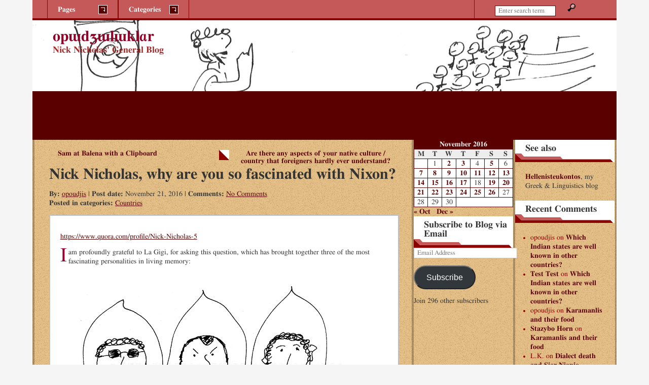

--- FILE ---
content_type: text/html; charset=UTF-8
request_url: http://opuculuk.opoudjis.net/2016/11/21/2016-11-21-nick-nicholas-why-are-you-so-fascinated-with-nixon/
body_size: 19021
content:
<!DOCTYPE html>

<html lang="en-US">
<head>
<meta charset="UTF-8" />
<meta http-equiv="X-UA-Compatible" content="IE=edge,chrome=1" />
<meta name="viewport" content="width=device-width, initial-scale=1" />
<link rel="profile" href="http://gmpg.org/xfn/11" />
<link rel="pingback" href="http://opuculuk.opoudjis.net/xmlrpc.php" />
<title>Nick Nicholas, why are you so fascinated with Nixon? &#8211; opɯdʒɯlɯklɑr</title>
<meta name='robots' content='max-image-preview:large' />
	<style>img:is([sizes="auto" i], [sizes^="auto," i]) { contain-intrinsic-size: 3000px 1500px }</style>
	<link rel='dns-prefetch' href='//secure.gravatar.com' />
<link rel='dns-prefetch' href='//stats.wp.com' />
<link rel='dns-prefetch' href='//v0.wordpress.com' />
<link rel='dns-prefetch' href='//widgets.wp.com' />
<link rel='dns-prefetch' href='//s0.wp.com' />
<link rel='dns-prefetch' href='//0.gravatar.com' />
<link rel='dns-prefetch' href='//1.gravatar.com' />
<link rel='dns-prefetch' href='//2.gravatar.com' />
<link rel='dns-prefetch' href='//i0.wp.com' />
<link rel='dns-prefetch' href='//jetpack.wordpress.com' />
<link rel='dns-prefetch' href='//public-api.wordpress.com' />
<link rel="alternate" type="application/rss+xml" title="opɯdʒɯlɯklɑr &raquo; Feed" href="http://opuculuk.opoudjis.net/feed/" />
<link rel="alternate" type="application/rss+xml" title="opɯdʒɯlɯklɑr &raquo; Comments Feed" href="http://opuculuk.opoudjis.net/comments/feed/" />
<link rel="alternate" type="application/rss+xml" title="opɯdʒɯlɯklɑr &raquo; Nick Nicholas, why are you so fascinated with Nixon? Comments Feed" href="http://opuculuk.opoudjis.net/2016/11/21/2016-11-21-nick-nicholas-why-are-you-so-fascinated-with-nixon/feed/" />
<script type="text/javascript">
/* <![CDATA[ */
window._wpemojiSettings = {"baseUrl":"https:\/\/s.w.org\/images\/core\/emoji\/16.0.1\/72x72\/","ext":".png","svgUrl":"https:\/\/s.w.org\/images\/core\/emoji\/16.0.1\/svg\/","svgExt":".svg","source":{"concatemoji":"http:\/\/opuculuk.opoudjis.net\/wp-includes\/js\/wp-emoji-release.min.js?ver=6.8.3"}};
/*! This file is auto-generated */
!function(s,n){var o,i,e;function c(e){try{var t={supportTests:e,timestamp:(new Date).valueOf()};sessionStorage.setItem(o,JSON.stringify(t))}catch(e){}}function p(e,t,n){e.clearRect(0,0,e.canvas.width,e.canvas.height),e.fillText(t,0,0);var t=new Uint32Array(e.getImageData(0,0,e.canvas.width,e.canvas.height).data),a=(e.clearRect(0,0,e.canvas.width,e.canvas.height),e.fillText(n,0,0),new Uint32Array(e.getImageData(0,0,e.canvas.width,e.canvas.height).data));return t.every(function(e,t){return e===a[t]})}function u(e,t){e.clearRect(0,0,e.canvas.width,e.canvas.height),e.fillText(t,0,0);for(var n=e.getImageData(16,16,1,1),a=0;a<n.data.length;a++)if(0!==n.data[a])return!1;return!0}function f(e,t,n,a){switch(t){case"flag":return n(e,"\ud83c\udff3\ufe0f\u200d\u26a7\ufe0f","\ud83c\udff3\ufe0f\u200b\u26a7\ufe0f")?!1:!n(e,"\ud83c\udde8\ud83c\uddf6","\ud83c\udde8\u200b\ud83c\uddf6")&&!n(e,"\ud83c\udff4\udb40\udc67\udb40\udc62\udb40\udc65\udb40\udc6e\udb40\udc67\udb40\udc7f","\ud83c\udff4\u200b\udb40\udc67\u200b\udb40\udc62\u200b\udb40\udc65\u200b\udb40\udc6e\u200b\udb40\udc67\u200b\udb40\udc7f");case"emoji":return!a(e,"\ud83e\udedf")}return!1}function g(e,t,n,a){var r="undefined"!=typeof WorkerGlobalScope&&self instanceof WorkerGlobalScope?new OffscreenCanvas(300,150):s.createElement("canvas"),o=r.getContext("2d",{willReadFrequently:!0}),i=(o.textBaseline="top",o.font="600 32px Arial",{});return e.forEach(function(e){i[e]=t(o,e,n,a)}),i}function t(e){var t=s.createElement("script");t.src=e,t.defer=!0,s.head.appendChild(t)}"undefined"!=typeof Promise&&(o="wpEmojiSettingsSupports",i=["flag","emoji"],n.supports={everything:!0,everythingExceptFlag:!0},e=new Promise(function(e){s.addEventListener("DOMContentLoaded",e,{once:!0})}),new Promise(function(t){var n=function(){try{var e=JSON.parse(sessionStorage.getItem(o));if("object"==typeof e&&"number"==typeof e.timestamp&&(new Date).valueOf()<e.timestamp+604800&&"object"==typeof e.supportTests)return e.supportTests}catch(e){}return null}();if(!n){if("undefined"!=typeof Worker&&"undefined"!=typeof OffscreenCanvas&&"undefined"!=typeof URL&&URL.createObjectURL&&"undefined"!=typeof Blob)try{var e="postMessage("+g.toString()+"("+[JSON.stringify(i),f.toString(),p.toString(),u.toString()].join(",")+"));",a=new Blob([e],{type:"text/javascript"}),r=new Worker(URL.createObjectURL(a),{name:"wpTestEmojiSupports"});return void(r.onmessage=function(e){c(n=e.data),r.terminate(),t(n)})}catch(e){}c(n=g(i,f,p,u))}t(n)}).then(function(e){for(var t in e)n.supports[t]=e[t],n.supports.everything=n.supports.everything&&n.supports[t],"flag"!==t&&(n.supports.everythingExceptFlag=n.supports.everythingExceptFlag&&n.supports[t]);n.supports.everythingExceptFlag=n.supports.everythingExceptFlag&&!n.supports.flag,n.DOMReady=!1,n.readyCallback=function(){n.DOMReady=!0}}).then(function(){return e}).then(function(){var e;n.supports.everything||(n.readyCallback(),(e=n.source||{}).concatemoji?t(e.concatemoji):e.wpemoji&&e.twemoji&&(t(e.twemoji),t(e.wpemoji)))}))}((window,document),window._wpemojiSettings);
/* ]]> */
</script>
<style id='wp-emoji-styles-inline-css' type='text/css'>

	img.wp-smiley, img.emoji {
		display: inline !important;
		border: none !important;
		box-shadow: none !important;
		height: 1em !important;
		width: 1em !important;
		margin: 0 0.07em !important;
		vertical-align: -0.1em !important;
		background: none !important;
		padding: 0 !important;
	}
</style>
<link rel='stylesheet' id='wp-block-library-css' href='http://opuculuk.opoudjis.net/wp-includes/css/dist/block-library/style.min.css?ver=6.8.3' type='text/css' media='all' />
<style id='classic-theme-styles-inline-css' type='text/css'>
/*! This file is auto-generated */
.wp-block-button__link{color:#fff;background-color:#32373c;border-radius:9999px;box-shadow:none;text-decoration:none;padding:calc(.667em + 2px) calc(1.333em + 2px);font-size:1.125em}.wp-block-file__button{background:#32373c;color:#fff;text-decoration:none}
</style>
<link rel='stylesheet' id='mediaelement-css' href='http://opuculuk.opoudjis.net/wp-includes/js/mediaelement/mediaelementplayer-legacy.min.css?ver=4.2.17' type='text/css' media='all' />
<link rel='stylesheet' id='wp-mediaelement-css' href='http://opuculuk.opoudjis.net/wp-includes/js/mediaelement/wp-mediaelement.min.css?ver=6.8.3' type='text/css' media='all' />
<style id='jetpack-sharing-buttons-style-inline-css' type='text/css'>
.jetpack-sharing-buttons__services-list{display:flex;flex-direction:row;flex-wrap:wrap;gap:0;list-style-type:none;margin:5px;padding:0}.jetpack-sharing-buttons__services-list.has-small-icon-size{font-size:12px}.jetpack-sharing-buttons__services-list.has-normal-icon-size{font-size:16px}.jetpack-sharing-buttons__services-list.has-large-icon-size{font-size:24px}.jetpack-sharing-buttons__services-list.has-huge-icon-size{font-size:36px}@media print{.jetpack-sharing-buttons__services-list{display:none!important}}.editor-styles-wrapper .wp-block-jetpack-sharing-buttons{gap:0;padding-inline-start:0}ul.jetpack-sharing-buttons__services-list.has-background{padding:1.25em 2.375em}
</style>
<style id='global-styles-inline-css' type='text/css'>
:root{--wp--preset--aspect-ratio--square: 1;--wp--preset--aspect-ratio--4-3: 4/3;--wp--preset--aspect-ratio--3-4: 3/4;--wp--preset--aspect-ratio--3-2: 3/2;--wp--preset--aspect-ratio--2-3: 2/3;--wp--preset--aspect-ratio--16-9: 16/9;--wp--preset--aspect-ratio--9-16: 9/16;--wp--preset--color--black: #000000;--wp--preset--color--cyan-bluish-gray: #abb8c3;--wp--preset--color--white: #ffffff;--wp--preset--color--pale-pink: #f78da7;--wp--preset--color--vivid-red: #cf2e2e;--wp--preset--color--luminous-vivid-orange: #ff6900;--wp--preset--color--luminous-vivid-amber: #fcb900;--wp--preset--color--light-green-cyan: #7bdcb5;--wp--preset--color--vivid-green-cyan: #00d084;--wp--preset--color--pale-cyan-blue: #8ed1fc;--wp--preset--color--vivid-cyan-blue: #0693e3;--wp--preset--color--vivid-purple: #9b51e0;--wp--preset--gradient--vivid-cyan-blue-to-vivid-purple: linear-gradient(135deg,rgba(6,147,227,1) 0%,rgb(155,81,224) 100%);--wp--preset--gradient--light-green-cyan-to-vivid-green-cyan: linear-gradient(135deg,rgb(122,220,180) 0%,rgb(0,208,130) 100%);--wp--preset--gradient--luminous-vivid-amber-to-luminous-vivid-orange: linear-gradient(135deg,rgba(252,185,0,1) 0%,rgba(255,105,0,1) 100%);--wp--preset--gradient--luminous-vivid-orange-to-vivid-red: linear-gradient(135deg,rgba(255,105,0,1) 0%,rgb(207,46,46) 100%);--wp--preset--gradient--very-light-gray-to-cyan-bluish-gray: linear-gradient(135deg,rgb(238,238,238) 0%,rgb(169,184,195) 100%);--wp--preset--gradient--cool-to-warm-spectrum: linear-gradient(135deg,rgb(74,234,220) 0%,rgb(151,120,209) 20%,rgb(207,42,186) 40%,rgb(238,44,130) 60%,rgb(251,105,98) 80%,rgb(254,248,76) 100%);--wp--preset--gradient--blush-light-purple: linear-gradient(135deg,rgb(255,206,236) 0%,rgb(152,150,240) 100%);--wp--preset--gradient--blush-bordeaux: linear-gradient(135deg,rgb(254,205,165) 0%,rgb(254,45,45) 50%,rgb(107,0,62) 100%);--wp--preset--gradient--luminous-dusk: linear-gradient(135deg,rgb(255,203,112) 0%,rgb(199,81,192) 50%,rgb(65,88,208) 100%);--wp--preset--gradient--pale-ocean: linear-gradient(135deg,rgb(255,245,203) 0%,rgb(182,227,212) 50%,rgb(51,167,181) 100%);--wp--preset--gradient--electric-grass: linear-gradient(135deg,rgb(202,248,128) 0%,rgb(113,206,126) 100%);--wp--preset--gradient--midnight: linear-gradient(135deg,rgb(2,3,129) 0%,rgb(40,116,252) 100%);--wp--preset--font-size--small: 13px;--wp--preset--font-size--medium: 20px;--wp--preset--font-size--large: 36px;--wp--preset--font-size--x-large: 42px;--wp--preset--spacing--20: 0.44rem;--wp--preset--spacing--30: 0.67rem;--wp--preset--spacing--40: 1rem;--wp--preset--spacing--50: 1.5rem;--wp--preset--spacing--60: 2.25rem;--wp--preset--spacing--70: 3.38rem;--wp--preset--spacing--80: 5.06rem;--wp--preset--shadow--natural: 6px 6px 9px rgba(0, 0, 0, 0.2);--wp--preset--shadow--deep: 12px 12px 50px rgba(0, 0, 0, 0.4);--wp--preset--shadow--sharp: 6px 6px 0px rgba(0, 0, 0, 0.2);--wp--preset--shadow--outlined: 6px 6px 0px -3px rgba(255, 255, 255, 1), 6px 6px rgba(0, 0, 0, 1);--wp--preset--shadow--crisp: 6px 6px 0px rgba(0, 0, 0, 1);}:where(.is-layout-flex){gap: 0.5em;}:where(.is-layout-grid){gap: 0.5em;}body .is-layout-flex{display: flex;}.is-layout-flex{flex-wrap: wrap;align-items: center;}.is-layout-flex > :is(*, div){margin: 0;}body .is-layout-grid{display: grid;}.is-layout-grid > :is(*, div){margin: 0;}:where(.wp-block-columns.is-layout-flex){gap: 2em;}:where(.wp-block-columns.is-layout-grid){gap: 2em;}:where(.wp-block-post-template.is-layout-flex){gap: 1.25em;}:where(.wp-block-post-template.is-layout-grid){gap: 1.25em;}.has-black-color{color: var(--wp--preset--color--black) !important;}.has-cyan-bluish-gray-color{color: var(--wp--preset--color--cyan-bluish-gray) !important;}.has-white-color{color: var(--wp--preset--color--white) !important;}.has-pale-pink-color{color: var(--wp--preset--color--pale-pink) !important;}.has-vivid-red-color{color: var(--wp--preset--color--vivid-red) !important;}.has-luminous-vivid-orange-color{color: var(--wp--preset--color--luminous-vivid-orange) !important;}.has-luminous-vivid-amber-color{color: var(--wp--preset--color--luminous-vivid-amber) !important;}.has-light-green-cyan-color{color: var(--wp--preset--color--light-green-cyan) !important;}.has-vivid-green-cyan-color{color: var(--wp--preset--color--vivid-green-cyan) !important;}.has-pale-cyan-blue-color{color: var(--wp--preset--color--pale-cyan-blue) !important;}.has-vivid-cyan-blue-color{color: var(--wp--preset--color--vivid-cyan-blue) !important;}.has-vivid-purple-color{color: var(--wp--preset--color--vivid-purple) !important;}.has-black-background-color{background-color: var(--wp--preset--color--black) !important;}.has-cyan-bluish-gray-background-color{background-color: var(--wp--preset--color--cyan-bluish-gray) !important;}.has-white-background-color{background-color: var(--wp--preset--color--white) !important;}.has-pale-pink-background-color{background-color: var(--wp--preset--color--pale-pink) !important;}.has-vivid-red-background-color{background-color: var(--wp--preset--color--vivid-red) !important;}.has-luminous-vivid-orange-background-color{background-color: var(--wp--preset--color--luminous-vivid-orange) !important;}.has-luminous-vivid-amber-background-color{background-color: var(--wp--preset--color--luminous-vivid-amber) !important;}.has-light-green-cyan-background-color{background-color: var(--wp--preset--color--light-green-cyan) !important;}.has-vivid-green-cyan-background-color{background-color: var(--wp--preset--color--vivid-green-cyan) !important;}.has-pale-cyan-blue-background-color{background-color: var(--wp--preset--color--pale-cyan-blue) !important;}.has-vivid-cyan-blue-background-color{background-color: var(--wp--preset--color--vivid-cyan-blue) !important;}.has-vivid-purple-background-color{background-color: var(--wp--preset--color--vivid-purple) !important;}.has-black-border-color{border-color: var(--wp--preset--color--black) !important;}.has-cyan-bluish-gray-border-color{border-color: var(--wp--preset--color--cyan-bluish-gray) !important;}.has-white-border-color{border-color: var(--wp--preset--color--white) !important;}.has-pale-pink-border-color{border-color: var(--wp--preset--color--pale-pink) !important;}.has-vivid-red-border-color{border-color: var(--wp--preset--color--vivid-red) !important;}.has-luminous-vivid-orange-border-color{border-color: var(--wp--preset--color--luminous-vivid-orange) !important;}.has-luminous-vivid-amber-border-color{border-color: var(--wp--preset--color--luminous-vivid-amber) !important;}.has-light-green-cyan-border-color{border-color: var(--wp--preset--color--light-green-cyan) !important;}.has-vivid-green-cyan-border-color{border-color: var(--wp--preset--color--vivid-green-cyan) !important;}.has-pale-cyan-blue-border-color{border-color: var(--wp--preset--color--pale-cyan-blue) !important;}.has-vivid-cyan-blue-border-color{border-color: var(--wp--preset--color--vivid-cyan-blue) !important;}.has-vivid-purple-border-color{border-color: var(--wp--preset--color--vivid-purple) !important;}.has-vivid-cyan-blue-to-vivid-purple-gradient-background{background: var(--wp--preset--gradient--vivid-cyan-blue-to-vivid-purple) !important;}.has-light-green-cyan-to-vivid-green-cyan-gradient-background{background: var(--wp--preset--gradient--light-green-cyan-to-vivid-green-cyan) !important;}.has-luminous-vivid-amber-to-luminous-vivid-orange-gradient-background{background: var(--wp--preset--gradient--luminous-vivid-amber-to-luminous-vivid-orange) !important;}.has-luminous-vivid-orange-to-vivid-red-gradient-background{background: var(--wp--preset--gradient--luminous-vivid-orange-to-vivid-red) !important;}.has-very-light-gray-to-cyan-bluish-gray-gradient-background{background: var(--wp--preset--gradient--very-light-gray-to-cyan-bluish-gray) !important;}.has-cool-to-warm-spectrum-gradient-background{background: var(--wp--preset--gradient--cool-to-warm-spectrum) !important;}.has-blush-light-purple-gradient-background{background: var(--wp--preset--gradient--blush-light-purple) !important;}.has-blush-bordeaux-gradient-background{background: var(--wp--preset--gradient--blush-bordeaux) !important;}.has-luminous-dusk-gradient-background{background: var(--wp--preset--gradient--luminous-dusk) !important;}.has-pale-ocean-gradient-background{background: var(--wp--preset--gradient--pale-ocean) !important;}.has-electric-grass-gradient-background{background: var(--wp--preset--gradient--electric-grass) !important;}.has-midnight-gradient-background{background: var(--wp--preset--gradient--midnight) !important;}.has-small-font-size{font-size: var(--wp--preset--font-size--small) !important;}.has-medium-font-size{font-size: var(--wp--preset--font-size--medium) !important;}.has-large-font-size{font-size: var(--wp--preset--font-size--large) !important;}.has-x-large-font-size{font-size: var(--wp--preset--font-size--x-large) !important;}
:where(.wp-block-post-template.is-layout-flex){gap: 1.25em;}:where(.wp-block-post-template.is-layout-grid){gap: 1.25em;}
:where(.wp-block-columns.is-layout-flex){gap: 2em;}:where(.wp-block-columns.is-layout-grid){gap: 2em;}
:root :where(.wp-block-pullquote){font-size: 1.5em;line-height: 1.6;}
</style>
<link rel='stylesheet' id='side-matter-css' href='http://opuculuk.opoudjis.net/wp-content/plugins/side-matter/css/side-matter.css?ver=1.4' type='text/css' media='all' />
<link rel='stylesheet' id='jgd-bizelite-basic-reset-css' href='http://opuculuk.opoudjis.net/wp-content/themes/jgd-bizelite/basic_reset.css?ver=6.8.3' type='text/css' media='all' />
<link rel='stylesheet' id='jgd-bizelite-main-stylesheet-css' href='http://opuculuk.opoudjis.net/wp-content/themes/jgd-bizelite/style.css?ver=6.8.3' type='text/css' media='all' />
<style id='jgd-bizelite-main-stylesheet-inline-css' type='text/css'>

#branding {
	background: url(http://opuculuk.opoudjis.net/wp-content/uploads/2017/05/cropped-main-qimg-8311360327549428f6781f2557713b2d.png) no-repeat;
	width: 100%;
	max-width: 1920px;
	background-size: auto 100%;
}

@media screen and (min-width: 40.063em) { /* 40.063em = 641px */
	#branding {
		height: 120px;
	}
}

@media screen and (min-width: 64.063em) { /* 64.063em = 1025px */
	#branding {
		height: 240px;
		background-size: 100% auto;
	}
}

.blog-title a:visited,
.blog-title a:link {
	color: #910127;
}

.subtitle {
	color: #910127;
}

.texture {
	background-color: #ddad63;
}
</style>
<link rel='stylesheet' id='jgd-bizelite-3cr-css' href='http://opuculuk.opoudjis.net/wp-content/themes/jgd-bizelite/layouts/3-column-right.css?ver=6.8.3' type='text/css' media='all' />
<link rel='stylesheet' id='jgd-bizelite-red-css' href='http://opuculuk.opoudjis.net/wp-content/themes/jgd-bizelite/styles/red.css?ver=6.8.3' type='text/css' media='all' />
<style id='akismet-widget-style-inline-css' type='text/css'>

			.a-stats {
				--akismet-color-mid-green: #357b49;
				--akismet-color-white: #fff;
				--akismet-color-light-grey: #f6f7f7;

				max-width: 350px;
				width: auto;
			}

			.a-stats * {
				all: unset;
				box-sizing: border-box;
			}

			.a-stats strong {
				font-weight: 600;
			}

			.a-stats a.a-stats__link,
			.a-stats a.a-stats__link:visited,
			.a-stats a.a-stats__link:active {
				background: var(--akismet-color-mid-green);
				border: none;
				box-shadow: none;
				border-radius: 8px;
				color: var(--akismet-color-white);
				cursor: pointer;
				display: block;
				font-family: -apple-system, BlinkMacSystemFont, 'Segoe UI', 'Roboto', 'Oxygen-Sans', 'Ubuntu', 'Cantarell', 'Helvetica Neue', sans-serif;
				font-weight: 500;
				padding: 12px;
				text-align: center;
				text-decoration: none;
				transition: all 0.2s ease;
			}

			/* Extra specificity to deal with TwentyTwentyOne focus style */
			.widget .a-stats a.a-stats__link:focus {
				background: var(--akismet-color-mid-green);
				color: var(--akismet-color-white);
				text-decoration: none;
			}

			.a-stats a.a-stats__link:hover {
				filter: brightness(110%);
				box-shadow: 0 4px 12px rgba(0, 0, 0, 0.06), 0 0 2px rgba(0, 0, 0, 0.16);
			}

			.a-stats .count {
				color: var(--akismet-color-white);
				display: block;
				font-size: 1.5em;
				line-height: 1.4;
				padding: 0 13px;
				white-space: nowrap;
			}
		
</style>
<link rel='stylesheet' id='social-logos-css' href='http://opuculuk.opoudjis.net/wp-content/plugins/jetpack/_inc/social-logos/social-logos.min.css?ver=13.8.2' type='text/css' media='all' />
<link rel='stylesheet' id='jetpack_css-css' href='http://opuculuk.opoudjis.net/wp-content/plugins/jetpack/css/jetpack.css?ver=13.8.2' type='text/css' media='all' />
<script type="text/javascript" id="jetpack_related-posts-js-extra">
/* <![CDATA[ */
var related_posts_js_options = {"post_heading":"h4"};
/* ]]> */
</script>
<script type="text/javascript" src="http://opuculuk.opoudjis.net/wp-content/plugins/jetpack/_inc/build/related-posts/related-posts.min.js?ver=20240116" id="jetpack_related-posts-js"></script>
<script type="text/javascript" src="http://opuculuk.opoudjis.net/wp-includes/js/jquery/jquery.min.js?ver=3.7.1" id="jquery-core-js"></script>
<script type="text/javascript" src="http://opuculuk.opoudjis.net/wp-includes/js/jquery/jquery-migrate.min.js?ver=3.4.1" id="jquery-migrate-js"></script>
<script type="text/javascript" id="jgd-bizelite-script-js-extra">
/* <![CDATA[ */
var jgd_bizelite_ScriptParams = {"templateDir":"http:\/\/opuculuk.opoudjis.net\/wp-content\/themes\/jgd-bizelite"};
/* ]]> */
</script>
<script type="text/javascript" src="http://opuculuk.opoudjis.net/wp-content/themes/jgd-bizelite/scripts/jgd-bizelite-scripts.js?ver=1.0" id="jgd-bizelite-script-js"></script>
<link rel="https://api.w.org/" href="http://opuculuk.opoudjis.net/wp-json/" /><link rel="alternate" title="JSON" type="application/json" href="http://opuculuk.opoudjis.net/wp-json/wp/v2/posts/436" /><link rel="EditURI" type="application/rsd+xml" title="RSD" href="http://opuculuk.opoudjis.net/xmlrpc.php?rsd" />
<meta name="generator" content="WordPress 6.8.3" />
<link rel="canonical" href="http://opuculuk.opoudjis.net/2016/11/21/2016-11-21-nick-nicholas-why-are-you-so-fascinated-with-nixon/" />
<link rel='shortlink' href='https://wp.me/p9apLh-72' />
<link rel="alternate" title="oEmbed (JSON)" type="application/json+oembed" href="http://opuculuk.opoudjis.net/wp-json/oembed/1.0/embed?url=http%3A%2F%2Fopuculuk.opoudjis.net%2F2016%2F11%2F21%2F2016-11-21-nick-nicholas-why-are-you-so-fascinated-with-nixon%2F" />
<link rel="alternate" title="oEmbed (XML)" type="text/xml+oembed" href="http://opuculuk.opoudjis.net/wp-json/oembed/1.0/embed?url=http%3A%2F%2Fopuculuk.opoudjis.net%2F2016%2F11%2F21%2F2016-11-21-nick-nicholas-why-are-you-so-fascinated-with-nixon%2F&#038;format=xml" />
	<style>img#wpstats{display:none}</style>
		<style type="text/css">.recentcomments a{display:inline !important;padding:0 !important;margin:0 !important;}</style><style type="text/css" id="custom-background-css">
body.custom-background { background-color: #f5f5f5; }
</style>
	
<!-- Jetpack Open Graph Tags -->
<meta property="og:type" content="article" />
<meta property="og:title" content="Nick Nicholas, why are you so fascinated with Nixon?" />
<meta property="og:url" content="http://opuculuk.opoudjis.net/2016/11/21/2016-11-21-nick-nicholas-why-are-you-so-fascinated-with-nixon/" />
<meta property="og:description" content="am profoundly grateful to La Gigi, for asking this question, which has brought together three of the most fascinating personalities in living memory:I am also profoundly grateful to those who have …" />
<meta property="article:published_time" content="2016-11-21T00:00:00+00:00" />
<meta property="article:modified_time" content="2017-09-11T12:07:39+00:00" />
<meta property="og:site_name" content="opɯdʒɯlɯklɑr" />
<meta property="og:image" content="http://opuculuk.opoudjis.net/wp-content/uploads/2016/11/main-qimg-649d07ce8ad39800da29e942762cc1d0.png" />
<meta property="og:image:width" content="540" />
<meta property="og:image:height" content="280" />
<meta property="og:image:alt" content="" />
<meta property="og:locale" content="en_US" />
<meta name="twitter:text:title" content="Nick Nicholas, why are you so fascinated with Nixon?" />
<meta name="twitter:image" content="http://opuculuk.opoudjis.net/wp-content/uploads/2016/11/main-qimg-649d07ce8ad39800da29e942762cc1d0.png?w=640" />
<meta name="twitter:card" content="summary_large_image" />

<!-- End Jetpack Open Graph Tags -->
		<style type="text/css" id="wp-custom-css">
			/*
You can add your own CSS here.

Click the help icon above to learn more.
*/

.Attribution { text-align: right; font-style: italic; font-size: small;}
.CredibilityFacts { text-align: right; font-style: italic; font-size: small;}
.subtitle {color: brown;}
.bypostauthor a {text-decoration: underline;}
.bypostauthor {font-weight: normal;}
.byuser blockquote {color: black;}
blockquote i {font-style: normal;}
blockquote em {font-style: normal;}

		</style>
		</head>

<body class="wp-singular post-template-default single single-post postid-436 single-format-standard custom-background wp-theme-jgd-bizelite">
<!-- http://themeshaper.com/2009/06/24/creating-wordpress-theme-html-structure-tutorial/ -->
<div id="wrapper" class="hfeed">
	<div id="header">
		<div id="masthead">
		
			<div id="branding">
						<h4 class="blog-title"><a href="http://opuculuk.opoudjis.net/">opɯdʒɯlɯklɑr</a></h4>
						<h3 class="subtitle">Nick Nicholas&#039; General Blog</h3>
			</div><!-- #branding -->
			
			<div id="access">
				<div id="menubar">
				<ul>
					<li>
					<h3 id="menubar-pages">
					Pages					<span class="menu-down-arrow"></span>
					</h3>
					<div class="pagemenu"><ul><li class="page_item page-item-2"><a href="http://opuculuk.opoudjis.net/sample-page/">Sample Page</a></li></ul></div>					</li>
					<li>
					<h3 id="menubar-cats">
					Categories					<span class="menu-down-arrow"></span>
					</h3>
						<div class="catmenu">
		<ul>
				<li class="cat-item cat-item-37"><a href="http://opuculuk.opoudjis.net/category/academia/">Academia</a>
</li>
	<li class="cat-item cat-item-29"><a href="http://opuculuk.opoudjis.net/category/admin/">Admin</a>
</li>
	<li class="cat-item cat-item-27"><a href="http://opuculuk.opoudjis.net/category/australia/">Australia</a>
</li>
	<li class="cat-item cat-item-26"><a href="http://opuculuk.opoudjis.net/category/countries/">Countries</a>
</li>
	<li class="cat-item cat-item-30"><a href="http://opuculuk.opoudjis.net/category/culture/">Culture</a>
</li>
	<li class="cat-item cat-item-34"><a href="http://opuculuk.opoudjis.net/category/greece/">Greece</a>
</li>
	<li class="cat-item cat-item-32"><a href="http://opuculuk.opoudjis.net/category/information-technology/">Information Technology</a>
</li>
	<li class="cat-item cat-item-31"><a href="http://opuculuk.opoudjis.net/category/language/">Language</a>
</li>
	<li class="cat-item cat-item-28"><a href="http://opuculuk.opoudjis.net/category/music/">Music</a>
</li>
	<li class="cat-item cat-item-33"><a href="http://opuculuk.opoudjis.net/category/personal/">Personal</a>
</li>
	<li class="cat-item cat-item-36"><a href="http://opuculuk.opoudjis.net/category/pets/">Pets</a>
</li>
	<li class="cat-item cat-item-38"><a href="http://opuculuk.opoudjis.net/category/poetry/">Poetry</a>
</li>
	<li class="cat-item cat-item-35"><a href="http://opuculuk.opoudjis.net/category/quora/">Quora</a>
</li>
	<li class="cat-item cat-item-1"><a href="http://opuculuk.opoudjis.net/category/uncategorized/">Uncategorized</a>
</li>
		</ul>
	</div><!-- .catmenu -->
					</li>

				</ul>
				</div><!-- #menubar -->
				<div id="searchbar">
				<!-- search form -->
<form role="search" method="get" id="searchform" action="http://opuculuk.opoudjis.net/">
    <div><label class="screen-reader-text" for="s">Search:</label>
        <input type="search" placeholder="Enter search term&hellip;" value="" name="s" id="s" />
        <input type="image" id="searchsubmit" name="s" src="http://opuculuk.opoudjis.net/wp-content/themes/jgd-bizelite/images/mag-glass.png" alt="Magnifying glass" width="16" height="16" />
    </div>
</form>
				</div><!-- #searchbar -->
			</div><!-- #access -->
		
		</div><!-- #masthead -->
	</div><!-- #header -->

	<div class="texture">
	
	<div id="main">
		
		<div id="container">
		
			<div id="content">
			<!-- see http://themeshaper.com/2009/06/29/wordpress-theme-index-template-tutorial/ -->
			
			
	<nav class="navigation post-navigation" aria-label="Posts">
		<h2 class="screen-reader-text">Post navigation</h2>
		<div class="nav-links"><div class="nav-previous"><a href="http://opuculuk.opoudjis.net/2016/11/20/galleryofawesomery-2016-11-20-sam-at-balena-with-a-clipboard/" rel="prev">Sam at Balena with a Clipboard</a></div><div class="nav-next"><a href="http://opuculuk.opoudjis.net/2016/11/22/2016-11-22-are-there-any-aspects-of-your-native-culture-country-that-foreigners-hardly-ever-understand/" rel="next">Are there any aspects of your native culture / country that foreigners hardly ever understand?</a></div></div>
	</nav>
			<!-- begins the loop- single page -->

<!-- opens post div -->
<div id="post-436" class="post-436 post type-post status-publish format-standard hentry category-countries">
<h1 class="entry-title">Nick Nicholas, why are you so fascinated with Nixon?</a></h1>
<p class="index-meta"><strong>By: </strong><a href="http://opuculuk.opoudjis.net/author/opoudjis/" title="Posts by opoudjis" rel="author">opoudjis</a> 		| <strong>Post date: </strong>November 21, 2016			| <strong>Comments: </strong><a href="http://opuculuk.opoudjis.net/2016/11/21/2016-11-21-nick-nicholas-why-are-you-so-fascinated-with-nixon/#respond">No Comments</a>
	<span></span><br />
		<strong>Posted in categories: </strong><a href="http://opuculuk.opoudjis.net/category/countries/" rel="category tag">Countries</a><br />
	</p>

	<!-- opens entry div -->
	<div class="entry claerfix">
		<p><body></p>
<div><a href="https://www.quora.com/profile/Nick-Nicholas-5">https://www.quora.com/profile/Nick-Nicholas-5</a></div>
<p style="text-align: center;"/>
<div>
<p>I am profoundly grateful to La Gigi, for asking this question, which has brought together three of the most fascinating personalities in living memory:</p>
<p><img data-recalc-dims="1" fetchpriority="high" decoding="async" width="540" height="280" src="https://i0.wp.com/opuculuk.opoudjis.net/wp-content/uploads/2016/11/main-qimg-649d07ce8ad39800da29e942762cc1d0.png?resize=540%2C280" alt=""/></p>
<p>I am also profoundly grateful to those who have already speculated about why on earth I would be so relentlessly fascinated by Nixon, because if they are, then they’re still <i>talking about me</i>!!</p>
<p>Even if they’re getting it wrong.</p>
<p>Let’s run through the speculations, shall we?</p>
<p><b>SPECULATION 1.</b></p>
<p>When I was in Atlanta last year, I mentioned my fascination to one of my wife’s former colleagues I met there.</p>
<p><img data-recalc-dims="1" decoding="async" width="214" height="289" src="https://i0.wp.com/opuculuk.opoudjis.net/wp-content/uploads/2016/11/main-qimg-5b5fca22f33f499329fc3a7a53f81ef7.png?resize=214%2C289" alt=""/></p>
<p><i>Note: May not be an accurate depiction of my wife’s former colleague in Atlanta.</i></p>
<p>When I mentioned my relentless fascination, and that my wife and I would like to make the pilgrimage to Yorba Linda one day, the former colleague asked excitedly:</p>
<p>“Are you a conservative?”</p>
<p>No, sir. No I’m not. I’m Australian, after all.</p>
<p>Do conservatives even claim Nixon as one of their own any more?</p>
<p><b>SPECULATION 2</b></p>
<p><a href="http://quora.com/profile/Benjamin-Thomas-46">Benjamin Thomas</a>:</p>
<blockquote>
<p>Besides the fact that he was a great bowler?</p>
</blockquote>
<p><img data-recalc-dims="1" decoding="async" width="512" height="512" src="https://i0.wp.com/opuculuk.opoudjis.net/wp-content/uploads/2016/11/main-qimg-18116dbc255907fd3eacddb71e07ea57-c.png?resize=512%2C512" alt=""/></p>
<p>He’s looking a lot more informal than I gathered; I thought he always bowled in a tie.</p>
<p><img data-recalc-dims="1" loading="lazy" decoding="async" width="602" height="429" src="https://i0.wp.com/opuculuk.opoudjis.net/wp-content/uploads/2016/11/main-qimg-b3e51b51f71346473956b8132ed4e58e-c.png?resize=602%2C429" alt=""/></p>
<p>But then, I haven’t seen <i>The Big Lebowski</i> yet, where the first pic features.</p>
<p><b>SPECULATION 3</b></p>
<p>I’ve started following <a href="http://quora.com/profile/Tom-Ramsay-3">Tom Ramsay</a> as an echo-chamber antidote, on the recommendation of <a href="http://quora.com/profile/Clarissa-Lohr">Clarissa Lohr</a>. I A2A’d him as an icebreaker.</p>
<p>I might need to revisit my choice of icebreakers.</p>
<blockquote>
<p>Well this is the first I’ve heard of this particular, um, passion. So I am completely going out on half a limb with this A2A…</p>
<p>Are you the son of Deep Throat? ;P</p>
</blockquote>
<p>To the best of my knowledge, I am not related to Mark Felt.</p>
<p>Now, if all the theories are wrong, and Stavros Nicholas was in fact taking time off from running a fish &amp; chip shop in Launceston, Tasmania to meet Bernstein &amp; Woodward in some garage in DC, well, I admire his stamina…</p>
<p><b>SPECULATION 4</b></p>
<p><a href="http://quora.com/profile/Uri-Granta">Uri Granta</a> has done his research, bringing up the Greek angles of Spiro Agnew, and the infamous moneybags Tom Pappas (<a href="https://el.wikipedia.org/wiki/Τομ_Πάπας">Τομ Πάπας &#8211; Βικιπαίδεια</a>; it is so… weird reading about him in the Greek Wikipedia).</p>
<p>Uri has also done his research with the Nixon–Whitlam collision course, a subject I am infuriated that I know less about than I should.</p>
<p>Uri’s third para of course is the right answer, and I’ll come back to that.</p>
<p><b>SPECULATION 5</b></p>
<p><a href="http://quora.com/profile/Michaelis-Maus">Michaelis Maus</a>, welcome to my nightmare. Mwa. Ha. Ha. And thank you for chiming in!</p>
<p>Your vid was by<i> </i><a href="https://en.wikipedia.org/wiki/Flight_of_the_Conchords"><i>Flight of the Conchords</i></a>. I definitely should put them on the <a href="https://aphypnesis.quora.com">list</a>, but alas, I stopped consuming popular culture a long time ago. But bless you for including them in your answer. God they’re good. I’ll delight in taking credit for them, as all Australians do with all good things that come out of New Zealand.</p>
<p>Dr Nick appreciates that Michaelis is, to use an infantilising classification scheme, Chaotic Neutral (<a href="https://en.wikipedia.org/wiki/Alignment_(Dungeons_&amp;_Dragons)">Alignment (Dungeons &amp; Dragons)</a>), which is why Tricky Dick is a “a real, consistent nihilist after [his] own heart”. (He is also grateful that Michaelis has remembered his little “I’m arrogant enough to demand to be addressed as Dr” aside!) OTOH, I’m Lawful Good, with the Lawful exceeding Good—so much so, that I consciously try to force myself to be Lawful Neutral, all the time.</p>
<p>If you get my meaning.</p>
<blockquote>
<p>Dr. Nick, to that effect, seems to appreciate the complexities of oft-caricatured humans.</p>
</blockquote>
<p>Yes, Michaelis. You get my meaning. In fact, my first glance reaction was “yeah, but it’s more than that”; but come to think of it, reading your answer again, no, it was that.</p>
<p>Let me though trace my own journey of Nixon appreciation.</p>
<p><b>STAGE 0</b></p>
<p>I was 3 during Watergate, and living in Launceston, Tasmania. Little knowing that my dad was couriering information to Bernstein and Woodward, apparently.</p>
<p>My earliest political memory of anything involved Reagan. So Nixon is ancient history to me, in a time that already had the Iran-Contra affair. I did not experience the visceral sense of betrayal that Americans did with Watergate; I took it as given.</p>
<p>So Nixon does not viscerally offend me, the way it might someone who lived through his fall.</p>
<p>What I knew about Nixon until I was 17 was Watergate, and he’d occasionally show up on TV as a pundit. That was it.</p>
<p><b>STAGE 1</b></p>
<p>Stage 1 was hearing the premiere on the radio of <a href="https://en.wikipedia.org/wiki/Nixon_in_China">Nixon in China</a> in 1988. <i>Nixon in China</i> is an amazing opera, with an amazing libretto, that has stood the test of time.</p>
<p>Thing is, though, that the composer and librettist were both stereotypical Berkeley lefties, so they made a point of overcompensating in their depiction of Nixon. They did not want to make him a villain, so they tried to make him a hero. They didn’t pull it off: the real hero of the piece is Zhou En-Lai.</p>
<p>You see a Nixon comically out of depth in the opera, but also a Nixon strategising and reminiscing and nervous and genuinely hopeful. What you see only in passing, though, is the darkness in Nixon; just a couple of minutes, really—“The rats begin to chew the sheets” in the first scene, “Some men you cannot satisfy” in the last. It’s an interesting depiction, but a little too positive to be fascinating.</p>
<p><b>STAGE 2</b></p>
<p>1995, I caught Oliver Stone’s <a href="https://en.wikipedia.org/wiki/Nixon_(film)">Nixon (film)</a> on TV.</p>
<p>That’s what did it.</p>
<p><a href="http://quora.com/What-are-your-favorite-movies-and-why/answer/Nick-Nicholas-5">Nick Nicholas&#8217; answer to What are your favorite movies and why?</a></p>
<p>I looked high and low for the DVD for years afterwards. Over a decade in fact.</p>
<p>Yes, it’s fictionalised and psychobabblised and operatic and conspiracy-theorised. And having read a lot of Nixoniana since, I still think that artistically, it is essentially true. It’s not a documentary, but that’s not what it needed to be.</p>
<p><b>STAGE 3</b></p>
<p>Stage 3 was getting together with another Nixon fan. Our bonding over Nixon is mentioned in my answer above. One of Tamar’s first presents to me was Volume I of Ambrose’s biography; and propelled by it, I’ve ended up reading most of Melbourne University’s holdings on Nixon.</p>
<p><b>Nick Nicholas, why are you so fascinated with Nixon?</b></p>
<p>He was a multi-faceted, complex man.</p>
<ul>
<li>Was the smartest man in decades in the White House. And turned the White House into a protection racket, with the dumbest enforcers imaginable.</li>
<li>Used politics as a cudgel, but genuinely thought he was doing good for the world.</li>
<li>Did good for the world with detente and China, but also did evil for the world with using SALT as a political football, and undermining Johnson on ending Vietnam.</li>
<li>Had genuine outreach with Martin Luther King as a Vice President, but invented the Southern Strategy.</li>
<li>Did great things for Native Americans—by accident, because that was Ehrlichman’s pet project, not his; and Ehrlichman was on his side, so of course he’d defend him against Congress.</li>
<li>Nursed lifelong paranoias against the elite, but the elite really was out to get him, because of the excesses his paranoia caused.</li>
</ul>
<p>He had a bushelful of <i>hamartias, </i>tragic flaws. The tragic hero doesn’t have to be Good. He just has to have potential to be better than his <i>hamartias</i> allow.</p>
<p>And I have the luxury of regarding Nixon from a distance, as a tragically flawed president, rather than as a visceral offence to my own polity and founding myths. Because I was 3 during Watergate, and living in Launceston, Tasmania.</p>
</div>
<div class="CredibilityFacts"><span id="LlXykb"><a class="answer_permalink" action_mousedown="AnswerPermalinkClickthrough" href="http://quora.com/Nick-Nicholas-why-are-you-so-fascinated-with-Nixon/answer/Nick-Nicholas-5" id="__w2_Am5kxvS_link">Answered <span class="datetime" id="__w2_GyvoOrf_datespan">2016-11-21</span></a></span></div>
<div class="Attribution"><a href="http://quora.com/Nick-Nicholas-why-are-you-so-fascinated-with-Nixon/answer/Nick-Nicholas-5">[Originally posted on http://quora.com/Nick-Nicholas-why-are-you-so-fascinated-with-Nixon/answer/Nick-Nicholas-5]</a></div>
<p></body></p>
<div class="sharedaddy sd-sharing-enabled"><div class="robots-nocontent sd-block sd-social sd-social-icon sd-sharing"><h3 class="sd-title">Share this:</h3><div class="sd-content"><ul><li class="share-twitter"><a rel="nofollow noopener noreferrer" data-shared="sharing-twitter-436" class="share-twitter sd-button share-icon no-text" href="http://opuculuk.opoudjis.net/2016/11/21/2016-11-21-nick-nicholas-why-are-you-so-fascinated-with-nixon/?share=twitter" target="_blank" title="Click to share on Twitter" ><span></span><span class="sharing-screen-reader-text">Click to share on Twitter (Opens in new window)</span></a></li><li class="share-facebook"><a rel="nofollow noopener noreferrer" data-shared="sharing-facebook-436" class="share-facebook sd-button share-icon no-text" href="http://opuculuk.opoudjis.net/2016/11/21/2016-11-21-nick-nicholas-why-are-you-so-fascinated-with-nixon/?share=facebook" target="_blank" title="Click to share on Facebook" ><span></span><span class="sharing-screen-reader-text">Click to share on Facebook (Opens in new window)</span></a></li><li class="share-end"></li></ul></div></div></div><div class='sharedaddy sd-block sd-like jetpack-likes-widget-wrapper jetpack-likes-widget-unloaded' id='like-post-wrapper-135469335-436-69780f26e2951' data-src='https://widgets.wp.com/likes/?ver=13.8.2#blog_id=135469335&amp;post_id=436&amp;origin=opuculuk.opoudjis.net&amp;obj_id=135469335-436-69780f26e2951&amp;n=1' data-name='like-post-frame-135469335-436-69780f26e2951' data-title='Like or Reblog'><h3 class="sd-title">Like this:</h3><div class='likes-widget-placeholder post-likes-widget-placeholder' style='height: 55px;'><span class='button'><span>Like</span></span> <span class="loading">Loading...</span></div><span class='sd-text-color'></span><a class='sd-link-color'></a></div>
<div id='jp-relatedposts' class='jp-relatedposts' >
	<h3 class="jp-relatedposts-headline"><em>Related</em></h3>
</div>					
		<input type='hidden' name='comment_post_ID' value='436' id='comment_post_ID' />
<input type='hidden' name='comment_parent' id='comment_parent' value='0' />

		<div id="respond" class="comment-respond">
			<h3 id="reply-title" class="comment-reply-title">Leave a Reply<small><a rel="nofollow" id="cancel-comment-reply-link" href="/2016/11/21/2016-11-21-nick-nicholas-why-are-you-so-fascinated-with-nixon/#respond" style="display:none;">Cancel reply</a></small></h3>			<form id="commentform" class="comment-form">
				<iframe
					title="Comment Form"
					src="https://jetpack.wordpress.com/jetpack-comment/?blogid=135469335&#038;postid=436&#038;comment_registration=0&#038;require_name_email=1&#038;stc_enabled=1&#038;stb_enabled=1&#038;show_avatars=1&#038;avatar_default=mystery&#038;greeting=Leave+a+Reply&#038;jetpack_comments_nonce=d4655aae0d&#038;greeting_reply=Leave+a+Reply+to+%25s&#038;color_scheme=light&#038;lang=en_US&#038;jetpack_version=13.8.2&#038;show_cookie_consent=10&#038;has_cookie_consent=0&#038;is_current_user_subscribed=0&#038;token_key=%3Bnormal%3B&#038;sig=3d604f94fc516c93be68becdcd00b503c84db1a4#parent=http%3A%2F%2Fopuculuk.opoudjis.net%2F2016%2F11%2F21%2F2016-11-21-nick-nicholas-why-are-you-so-fascinated-with-nixon%2F"
											name="jetpack_remote_comment"
						style="width:100%; height: 430px; border:0;"
										class="jetpack_remote_comment"
					id="jetpack_remote_comment"
					sandbox="allow-same-origin allow-top-navigation allow-scripts allow-forms allow-popups"
				>
									</iframe>
									<!--[if !IE]><!-->
					<script>
						document.addEventListener('DOMContentLoaded', function () {
							var commentForms = document.getElementsByClassName('jetpack_remote_comment');
							for (var i = 0; i < commentForms.length; i++) {
								commentForms[i].allowTransparency = false;
								commentForms[i].scrolling = 'no';
							}
						});
					</script>
					<!--<![endif]-->
							</form>
		</div>

		
		<input type="hidden" name="comment_parent" id="comment_parent" value="" />

			</div>
	<!-- closes entry div -->

</div>
<!-- closes post div -->

<!-- ends the loop- single page -->
			</div><!-- #content -->
		
		</div><!-- #container -->
		
		<div id="primary" class="widget-area">
	<ul class="xoxo">
	<li id="calendar-3" class="widget widget_calendar"><div id="calendar_wrap" class="calendar_wrap"><table id="wp-calendar" class="wp-calendar-table">
	<caption>November 2016</caption>
	<thead>
	<tr>
		<th scope="col" aria-label="Monday">M</th>
		<th scope="col" aria-label="Tuesday">T</th>
		<th scope="col" aria-label="Wednesday">W</th>
		<th scope="col" aria-label="Thursday">T</th>
		<th scope="col" aria-label="Friday">F</th>
		<th scope="col" aria-label="Saturday">S</th>
		<th scope="col" aria-label="Sunday">S</th>
	</tr>
	</thead>
	<tbody>
	<tr>
		<td colspan="1" class="pad">&nbsp;</td><td>1</td><td><a href="http://opuculuk.opoudjis.net/2016/11/02/" aria-label="Posts published on November 2, 2016">2</a></td><td><a href="http://opuculuk.opoudjis.net/2016/11/03/" aria-label="Posts published on November 3, 2016">3</a></td><td>4</td><td><a href="http://opuculuk.opoudjis.net/2016/11/05/" aria-label="Posts published on November 5, 2016">5</a></td><td>6</td>
	</tr>
	<tr>
		<td><a href="http://opuculuk.opoudjis.net/2016/11/07/" aria-label="Posts published on November 7, 2016">7</a></td><td><a href="http://opuculuk.opoudjis.net/2016/11/08/" aria-label="Posts published on November 8, 2016">8</a></td><td><a href="http://opuculuk.opoudjis.net/2016/11/09/" aria-label="Posts published on November 9, 2016">9</a></td><td><a href="http://opuculuk.opoudjis.net/2016/11/10/" aria-label="Posts published on November 10, 2016">10</a></td><td><a href="http://opuculuk.opoudjis.net/2016/11/11/" aria-label="Posts published on November 11, 2016">11</a></td><td><a href="http://opuculuk.opoudjis.net/2016/11/12/" aria-label="Posts published on November 12, 2016">12</a></td><td><a href="http://opuculuk.opoudjis.net/2016/11/13/" aria-label="Posts published on November 13, 2016">13</a></td>
	</tr>
	<tr>
		<td><a href="http://opuculuk.opoudjis.net/2016/11/14/" aria-label="Posts published on November 14, 2016">14</a></td><td><a href="http://opuculuk.opoudjis.net/2016/11/15/" aria-label="Posts published on November 15, 2016">15</a></td><td><a href="http://opuculuk.opoudjis.net/2016/11/16/" aria-label="Posts published on November 16, 2016">16</a></td><td><a href="http://opuculuk.opoudjis.net/2016/11/17/" aria-label="Posts published on November 17, 2016">17</a></td><td>18</td><td><a href="http://opuculuk.opoudjis.net/2016/11/19/" aria-label="Posts published on November 19, 2016">19</a></td><td><a href="http://opuculuk.opoudjis.net/2016/11/20/" aria-label="Posts published on November 20, 2016">20</a></td>
	</tr>
	<tr>
		<td><a href="http://opuculuk.opoudjis.net/2016/11/21/" aria-label="Posts published on November 21, 2016">21</a></td><td><a href="http://opuculuk.opoudjis.net/2016/11/22/" aria-label="Posts published on November 22, 2016">22</a></td><td><a href="http://opuculuk.opoudjis.net/2016/11/23/" aria-label="Posts published on November 23, 2016">23</a></td><td><a href="http://opuculuk.opoudjis.net/2016/11/24/" aria-label="Posts published on November 24, 2016">24</a></td><td><a href="http://opuculuk.opoudjis.net/2016/11/25/" aria-label="Posts published on November 25, 2016">25</a></td><td><a href="http://opuculuk.opoudjis.net/2016/11/26/" aria-label="Posts published on November 26, 2016">26</a></td><td>27</td>
	</tr>
	<tr>
		<td>28</td><td>29</td><td>30</td>
		<td class="pad" colspan="4">&nbsp;</td>
	</tr>
	</tbody>
	</table><nav aria-label="Previous and next months" class="wp-calendar-nav">
		<span class="wp-calendar-nav-prev"><a href="http://opuculuk.opoudjis.net/2016/10/">&laquo; Oct</a></span>
		<span class="pad">&nbsp;</span>
		<span class="wp-calendar-nav-next"><a href="http://opuculuk.opoudjis.net/2016/12/">Dec &raquo;</a></span>
	</nav></div></li>
<li id="blog_subscription-2" class="widget widget_blog_subscription jetpack_subscription_widget"><h3 class="widgettitle">Subscribe to Blog via Email</h3>
			<div class="wp-block-jetpack-subscriptions__container">
			<form action="#" method="post" accept-charset="utf-8" id="subscribe-blog-blog_subscription-2"
				data-blog="135469335"
				data-post_access_level="everybody" >
									<p id="subscribe-email">
						<label id="jetpack-subscribe-label"
							class="screen-reader-text"
							for="subscribe-field-blog_subscription-2">
							Email Address						</label>
						<input type="email" name="email" required="required"
																					value=""
							id="subscribe-field-blog_subscription-2"
							placeholder="Email Address"
						/>
					</p>

					<p id="subscribe-submit"
											>
						<input type="hidden" name="action" value="subscribe"/>
						<input type="hidden" name="source" value="http://opuculuk.opoudjis.net/2016/11/21/2016-11-21-nick-nicholas-why-are-you-so-fascinated-with-nixon/"/>
						<input type="hidden" name="sub-type" value="widget"/>
						<input type="hidden" name="redirect_fragment" value="subscribe-blog-blog_subscription-2"/>
						<input type="hidden" id="_wpnonce" name="_wpnonce" value="07985b0d41" /><input type="hidden" name="_wp_http_referer" value="/2016/11/21/2016-11-21-nick-nicholas-why-are-you-so-fascinated-with-nixon/" />						<button type="submit"
															class="wp-block-button__link"
																					name="jetpack_subscriptions_widget"
						>
							Subscribe						</button>
					</p>
							</form>
							<div class="wp-block-jetpack-subscriptions__subscount">
					Join 296 other subscribers				</div>
						</div>
			
</li>
<!-- ends widgetized area -->
	</ul>
</div><!-- #primary .widget-area -->
		
<div id="secondary" class="widget-area">
	<ul class="xoxo">
	<li id="custom_html-2" class="widget_text widget widget_custom_html"><h3 class="widgettitle">See also</h3><div class="textwidget custom-html-widget"><a href="http://hellenisteukontos.opoudjis.net">Hellenisteukontos</a>, my Greek &amp; Linguistics blog</div></li>
<li id="recent-comments-3" class="widget widget_recent_comments"><h3 class="widgettitle">Recent Comments</h3><ul id="recentcomments"><li class="recentcomments"><span class="comment-author-link">opoudjis</span> on <a href="http://opuculuk.opoudjis.net/2017/01/03/2017-01-03-which-indian-states-are-well-known-in-other-countries/#comment-798">Which Indian states are well known in other countries?</a></li><li class="recentcomments"><span class="comment-author-link"><a href="https://bull123.com" class="url" rel="ugc external nofollow">Test Test</a></span> on <a href="http://opuculuk.opoudjis.net/2017/01/03/2017-01-03-which-indian-states-are-well-known-in-other-countries/#comment-784">Which Indian states are well known in other countries?</a></li><li class="recentcomments"><span class="comment-author-link">opoudjis</span> on <a href="http://opuculuk.opoudjis.net/2023/07/02/karamanlis-and-their-food/#comment-544">Karamanlis and their food</a></li><li class="recentcomments"><span class="comment-author-link"><a href="https://malvumaldit.wordpress.com/" class="url" rel="ugc external nofollow">Stazybo Horn</a></span> on <a href="http://opuculuk.opoudjis.net/2023/07/02/karamanlis-and-their-food/#comment-542">Karamanlis and their food</a></li><li class="recentcomments"><span class="comment-author-link">L.K.</span> on <a href="http://opuculuk.opoudjis.net/2023/06/11/dialect-death-and-sior-nionio/#comment-538">Dialect death and Sior Nionio</a></li></ul></li>
<li id="archives-5" class="widget widget_archive"><h3 class="widgettitle">Archives</h3>
			<ul>
					<li><a href='http://opuculuk.opoudjis.net/2023/07/'>July 2023</a>&nbsp;(68)</li>
	<li><a href='http://opuculuk.opoudjis.net/2023/06/'>June 2023</a>&nbsp;(48)</li>
	<li><a href='http://opuculuk.opoudjis.net/2023/05/'>May 2023</a>&nbsp;(19)</li>
	<li><a href='http://opuculuk.opoudjis.net/2023/02/'>February 2023</a>&nbsp;(1)</li>
	<li><a href='http://opuculuk.opoudjis.net/2022/06/'>June 2022</a>&nbsp;(1)</li>
	<li><a href='http://opuculuk.opoudjis.net/2021/11/'>November 2021</a>&nbsp;(1)</li>
	<li><a href='http://opuculuk.opoudjis.net/2021/10/'>October 2021</a>&nbsp;(1)</li>
	<li><a href='http://opuculuk.opoudjis.net/2019/03/'>March 2019</a>&nbsp;(2)</li>
	<li><a href='http://opuculuk.opoudjis.net/2019/02/'>February 2019</a>&nbsp;(1)</li>
	<li><a href='http://opuculuk.opoudjis.net/2017/11/'>November 2017</a>&nbsp;(2)</li>
	<li><a href='http://opuculuk.opoudjis.net/2017/10/'>October 2017</a>&nbsp;(9)</li>
	<li><a href='http://opuculuk.opoudjis.net/2017/09/'>September 2017</a>&nbsp;(3)</li>
	<li><a href='http://opuculuk.opoudjis.net/2017/08/'>August 2017</a>&nbsp;(13)</li>
	<li><a href='http://opuculuk.opoudjis.net/2017/07/'>July 2017</a>&nbsp;(19)</li>
	<li><a href='http://opuculuk.opoudjis.net/2017/06/'>June 2017</a>&nbsp;(13)</li>
	<li><a href='http://opuculuk.opoudjis.net/2017/05/'>May 2017</a>&nbsp;(25)</li>
	<li><a href='http://opuculuk.opoudjis.net/2017/04/'>April 2017</a>&nbsp;(32)</li>
	<li><a href='http://opuculuk.opoudjis.net/2017/03/'>March 2017</a>&nbsp;(22)</li>
	<li><a href='http://opuculuk.opoudjis.net/2017/02/'>February 2017</a>&nbsp;(28)</li>
	<li><a href='http://opuculuk.opoudjis.net/2017/01/'>January 2017</a>&nbsp;(44)</li>
	<li><a href='http://opuculuk.opoudjis.net/2016/12/'>December 2016</a>&nbsp;(63)</li>
	<li><a href='http://opuculuk.opoudjis.net/2016/11/'>November 2016</a>&nbsp;(54)</li>
	<li><a href='http://opuculuk.opoudjis.net/2016/10/'>October 2016</a>&nbsp;(36)</li>
	<li><a href='http://opuculuk.opoudjis.net/2016/09/'>September 2016</a>&nbsp;(40)</li>
	<li><a href='http://opuculuk.opoudjis.net/2016/08/'>August 2016</a>&nbsp;(40)</li>
	<li><a href='http://opuculuk.opoudjis.net/2016/07/'>July 2016</a>&nbsp;(28)</li>
	<li><a href='http://opuculuk.opoudjis.net/2016/06/'>June 2016</a>&nbsp;(20)</li>
	<li><a href='http://opuculuk.opoudjis.net/2016/05/'>May 2016</a>&nbsp;(5)</li>
	<li><a href='http://opuculuk.opoudjis.net/2016/04/'>April 2016</a>&nbsp;(8)</li>
	<li><a href='http://opuculuk.opoudjis.net/2016/03/'>March 2016</a>&nbsp;(4)</li>
	<li><a href='http://opuculuk.opoudjis.net/2016/02/'>February 2016</a>&nbsp;(8)</li>
	<li><a href='http://opuculuk.opoudjis.net/2016/01/'>January 2016</a>&nbsp;(5)</li>
	<li><a href='http://opuculuk.opoudjis.net/2015/12/'>December 2015</a>&nbsp;(4)</li>
	<li><a href='http://opuculuk.opoudjis.net/2015/11/'>November 2015</a>&nbsp;(1)</li>
	<li><a href='http://opuculuk.opoudjis.net/2015/09/'>September 2015</a>&nbsp;(1)</li>
	<li><a href='http://opuculuk.opoudjis.net/2011/02/'>February 2011</a>&nbsp;(1)</li>
	<li><a href='http://opuculuk.opoudjis.net/2011/01/'>January 2011</a>&nbsp;(3)</li>
	<li><a href='http://opuculuk.opoudjis.net/2010/11/'>November 2010</a>&nbsp;(1)</li>
	<li><a href='http://opuculuk.opoudjis.net/2010/07/'>July 2010</a>&nbsp;(1)</li>
	<li><a href='http://opuculuk.opoudjis.net/2010/05/'>May 2010</a>&nbsp;(1)</li>
	<li><a href='http://opuculuk.opoudjis.net/2010/04/'>April 2010</a>&nbsp;(5)</li>
	<li><a href='http://opuculuk.opoudjis.net/2010/03/'>March 2010</a>&nbsp;(4)</li>
	<li><a href='http://opuculuk.opoudjis.net/2010/02/'>February 2010</a>&nbsp;(2)</li>
	<li><a href='http://opuculuk.opoudjis.net/2010/01/'>January 2010</a>&nbsp;(14)</li>
	<li><a href='http://opuculuk.opoudjis.net/2009/12/'>December 2009</a>&nbsp;(2)</li>
	<li><a href='http://opuculuk.opoudjis.net/2009/11/'>November 2009</a>&nbsp;(4)</li>
	<li><a href='http://opuculuk.opoudjis.net/2009/10/'>October 2009</a>&nbsp;(18)</li>
	<li><a href='http://opuculuk.opoudjis.net/2009/09/'>September 2009</a>&nbsp;(5)</li>
	<li><a href='http://opuculuk.opoudjis.net/2009/08/'>August 2009</a>&nbsp;(12)</li>
	<li><a href='http://opuculuk.opoudjis.net/2009/07/'>July 2009</a>&nbsp;(10)</li>
	<li><a href='http://opuculuk.opoudjis.net/2009/06/'>June 2009</a>&nbsp;(1)</li>
	<li><a href='http://opuculuk.opoudjis.net/2009/05/'>May 2009</a>&nbsp;(6)</li>
	<li><a href='http://opuculuk.opoudjis.net/2009/04/'>April 2009</a>&nbsp;(10)</li>
	<li><a href='http://opuculuk.opoudjis.net/2009/03/'>March 2009</a>&nbsp;(29)</li>
	<li><a href='http://opuculuk.opoudjis.net/2008/07/'>July 2008</a>&nbsp;(12)</li>
	<li><a href='http://opuculuk.opoudjis.net/2008/06/'>June 2008</a>&nbsp;(22)</li>
	<li><a href='http://opuculuk.opoudjis.net/2006/11/'>November 2006</a>&nbsp;(6)</li>
	<li><a href='http://opuculuk.opoudjis.net/2006/10/'>October 2006</a>&nbsp;(5)</li>
			</ul>

			</li>
<li id="meta-4" class="widget widget_meta"><h3 class="widgettitle">Meta</h3>
		<ul>
						<li><a href="http://opuculuk.opoudjis.net/wp-login.php">Log in</a></li>
			<li><a href="http://opuculuk.opoudjis.net/feed/">Entries feed</a></li>
			<li><a href="http://opuculuk.opoudjis.net/comments/feed/">Comments feed</a></li>

			<li><a href="https://wordpress.org/">WordPress.org</a></li>
		</ul>

		</li>
	</ul>
</div><!-- #secondary .widget-area -->
		
	</div><!-- #main -->

	</div><!-- .texture div -->
	
		<div id="footer">
		<div id="colophon">
		
			<div id="site-info">
			<p><a href="https://creativecommons.org/licenses/by-sa/4.0/">CC BY-SA 4.0</a> | Theme: <a href="www.jasong-designs.com/2012/02/17/jgd-bizelite">JGD-BizElite</a></p>
			</div><!-- #site-info -->
		
		</div><!-- #colophon -->
		<div id="up-down-buttons">
			<form action="#" class="up"><button id="to-top" title="Scroll to the top of the page"></button></form>
			<form action="#primary" class="down"><button id="to-bottom" title="Scroll to the primary sidebar"></button></form>
		</div>
	</div><!-- #footer -->
</div><!-- #wrapper -->
<script type="speculationrules">
{"prefetch":[{"source":"document","where":{"and":[{"href_matches":"\/*"},{"not":{"href_matches":["\/wp-*.php","\/wp-admin\/*","\/wp-content\/uploads\/*","\/wp-content\/*","\/wp-content\/plugins\/*","\/wp-content\/themes\/jgd-bizelite\/*","\/*\\?(.+)"]}},{"not":{"selector_matches":"a[rel~=\"nofollow\"]"}},{"not":{"selector_matches":".no-prefetch, .no-prefetch a"}}]},"eagerness":"conservative"}]}
</script>

	<script type="text/javascript">
		window.WPCOM_sharing_counts = {"http:\/\/opuculuk.opoudjis.net\/2016\/11\/21\/2016-11-21-nick-nicholas-why-are-you-so-fascinated-with-nixon\/":436};
	</script>
				<script type="text/javascript" id="side-matter-js-js-extra">
/* <![CDATA[ */
var side_matter = {"is_responsive":"0","use_effects":"0","note_adjust":"0","html_class":"side-matter"};
/* ]]> */
</script>
<script type="text/javascript" src="http://opuculuk.opoudjis.net/wp-content/plugins/side-matter/js/side-matter.js?ver=1.4" id="side-matter-js-js"></script>
<script type="text/javascript" src="http://opuculuk.opoudjis.net/wp-includes/js/comment-reply.min.js?ver=6.8.3" id="comment-reply-js" async="async" data-wp-strategy="async"></script>
<script type="text/javascript" src="http://opuculuk.opoudjis.net/wp-content/themes/jgd-bizelite/scripts/gallery-nobr.js?ver=1.0" id="jgd-bizelite-gallery-nobr-js"></script>
<script type="text/javascript" src="http://opuculuk.opoudjis.net/wp-content/plugins/jetpack/_inc/build/likes/queuehandler.min.js?ver=13.8.2" id="jetpack_likes_queuehandler-js"></script>
<script type="text/javascript" src="https://stats.wp.com/e-202605.js" id="jetpack-stats-js" data-wp-strategy="defer"></script>
<script type="text/javascript" id="jetpack-stats-js-after">
/* <![CDATA[ */
_stq = window._stq || [];
_stq.push([ "view", JSON.parse("{\"v\":\"ext\",\"blog\":\"135469335\",\"post\":\"436\",\"tz\":\"0\",\"srv\":\"opuculuk.opoudjis.net\",\"j\":\"1:13.8.2\"}") ]);
_stq.push([ "clickTrackerInit", "135469335", "436" ]);
/* ]]> */
</script>
<script defer type="text/javascript" src="http://opuculuk.opoudjis.net/wp-content/plugins/akismet/_inc/akismet-frontend.js?ver=1704801122" id="akismet-frontend-js"></script>
<script type="text/javascript" id="sharing-js-js-extra">
/* <![CDATA[ */
var sharing_js_options = {"lang":"en","counts":"1","is_stats_active":"1"};
/* ]]> */
</script>
<script type="text/javascript" src="http://opuculuk.opoudjis.net/wp-content/plugins/jetpack/_inc/build/sharedaddy/sharing.min.js?ver=13.8.2" id="sharing-js-js"></script>
<script type="text/javascript" id="sharing-js-js-after">
/* <![CDATA[ */
var windowOpen;
			( function () {
				function matches( el, sel ) {
					return !! (
						el.matches && el.matches( sel ) ||
						el.msMatchesSelector && el.msMatchesSelector( sel )
					);
				}

				document.body.addEventListener( 'click', function ( event ) {
					if ( ! event.target ) {
						return;
					}

					var el;
					if ( matches( event.target, 'a.share-twitter' ) ) {
						el = event.target;
					} else if ( event.target.parentNode && matches( event.target.parentNode, 'a.share-twitter' ) ) {
						el = event.target.parentNode;
					}

					if ( el ) {
						event.preventDefault();

						// If there's another sharing window open, close it.
						if ( typeof windowOpen !== 'undefined' ) {
							windowOpen.close();
						}
						windowOpen = window.open( el.getAttribute( 'href' ), 'wpcomtwitter', 'menubar=1,resizable=1,width=600,height=350' );
						return false;
					}
				} );
			} )();
var windowOpen;
			( function () {
				function matches( el, sel ) {
					return !! (
						el.matches && el.matches( sel ) ||
						el.msMatchesSelector && el.msMatchesSelector( sel )
					);
				}

				document.body.addEventListener( 'click', function ( event ) {
					if ( ! event.target ) {
						return;
					}

					var el;
					if ( matches( event.target, 'a.share-facebook' ) ) {
						el = event.target;
					} else if ( event.target.parentNode && matches( event.target.parentNode, 'a.share-facebook' ) ) {
						el = event.target.parentNode;
					}

					if ( el ) {
						event.preventDefault();

						// If there's another sharing window open, close it.
						if ( typeof windowOpen !== 'undefined' ) {
							windowOpen.close();
						}
						windowOpen = window.open( el.getAttribute( 'href' ), 'wpcomfacebook', 'menubar=1,resizable=1,width=600,height=400' );
						return false;
					}
				} );
			} )();
/* ]]> */
</script>
	<iframe src='https://widgets.wp.com/likes/master.html?ver=20260127#ver=20260127&#038;n=1' scrolling='no' id='likes-master' name='likes-master' style='display:none;'></iframe>
	<div id='likes-other-gravatars' class='wpl-new-layout' role="dialog" aria-hidden="true" tabindex="-1"><div class="likes-text"><span>%d</span></div><ul class="wpl-avatars sd-like-gravatars"></ul></div>
			<script type="text/javascript">
			(function () {
				const iframe = document.getElementById( 'jetpack_remote_comment' );
								const watchReply = function() {
					// Check addComment._Jetpack_moveForm to make sure we don't monkey-patch twice.
					if ( 'undefined' !== typeof addComment && ! addComment._Jetpack_moveForm ) {
						// Cache the Core function.
						addComment._Jetpack_moveForm = addComment.moveForm;
						const commentParent = document.getElementById( 'comment_parent' );
						const cancel = document.getElementById( 'cancel-comment-reply-link' );

						function tellFrameNewParent ( commentParentValue ) {
							const url = new URL( iframe.src );
							if ( commentParentValue ) {
								url.searchParams.set( 'replytocom', commentParentValue )
							} else {
								url.searchParams.delete( 'replytocom' );
							}
							if( iframe.src !== url.href ) {
								iframe.src = url.href;
							}
						};

						cancel.addEventListener( 'click', function () {
							tellFrameNewParent( false );
						} );

						addComment.moveForm = function ( _, parentId ) {
							tellFrameNewParent( parentId );
							return addComment._Jetpack_moveForm.apply( null, arguments );
						};
					}
				}
				document.addEventListener( 'DOMContentLoaded', watchReply );
				// In WP 6.4+, the script is loaded asynchronously, so we need to wait for it to load before we monkey-patch the functions it introduces.
				document.querySelector('#comment-reply-js')?.addEventListener( 'load', watchReply );

				
				window.addEventListener( 'message', function ( event ) {
					if ( event.origin !== 'https://jetpack.wordpress.com' ) {
						return;
					}
					iframe.style.height = event.data + 'px';
				});
			})();
		</script>
		</body>
</html>


--- FILE ---
content_type: text/css
request_url: http://opuculuk.opoudjis.net/wp-content/themes/jgd-bizelite/layouts/3-column-right.css?ver=6.8.3
body_size: 433
content:
/* CSS document */
@media screen and (min-width: 64.063em) { /* 64.063em = 1025px */
	#main {
		background: url(../images/divider-3-col.png) top right repeat-y;
	}

	#container {
		margin-right: -400px;
	}

	#content {
		margin-right: 400px;
	}

	a.post-edit-link {
		margin-left: 0;
	}

	#primary,
	#secondary {
		width: 200px;
		float: left;
	}

	.widgettitle {
		width: 176px;
		background: url(../images/widget-design-smaller-gray.png) bottom left no-repeat #FFFFFF;
	}
	
	.widget_categories select,
	.widget_archive select {
		width: 156px;
	}
	
	#primary .widget_search input#s,
	#secondary .widget_search input#s {
		max-width: 110px;
	}

	.gallery img {
		width: 100px;
		height: 100px;
	}
	
	.gallery-caption {
		max-width: 100px;
	}

	#calendar_wrap {
		width: 196px;
	}
	
	.textwidget img,
	.textwidget select {
		max-width: 156px;
	}
}
